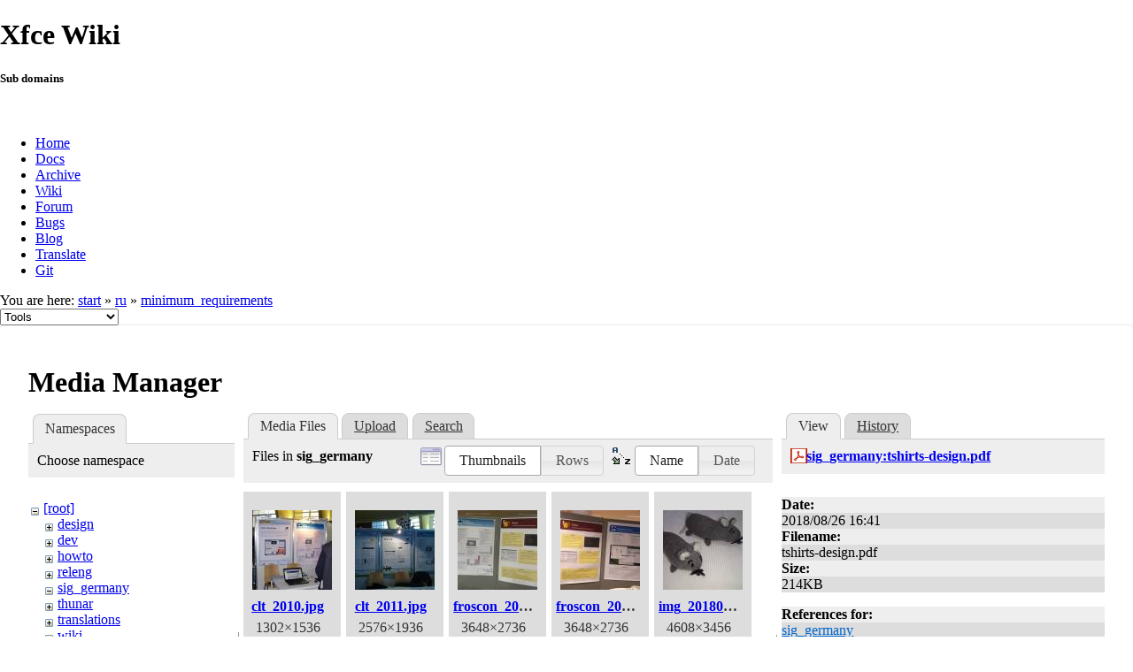

--- FILE ---
content_type: text/html; charset=utf-8
request_url: https://wiki.xfce.org/ru/minimum_requirements?image=sig_germany%3Atshirts-design.pdf&ns=sig_germany&tab_details=view&do=media&tab_files=files
body_size: 48505
content:
<!DOCTYPE html>
<html lang="en" dir="ltr" class="no-js">
<head>
    <meta charset="utf-8" />
    <!--[if IE]><meta http-equiv="X-UA-Compatible" content="IE=edge,chrome=1" /><![endif]-->
    <title>ru:minimum_requirements [Xfce Wiki]</title>
    <script>(function(H){H.className=H.className.replace(/\bno-js\b/,'js')})(document.documentElement)</script>
    <meta name="generator" content="DokuWiki"/>
<meta name="robots" content="noindex,nofollow"/>
<link rel="search" type="application/opensearchdescription+xml" href="/lib/exe/opensearch.php" title="Xfce Wiki"/>
<link rel="start" href="/"/>
<link rel="contents" href="/ru/minimum_requirements?do=index" title="Sitemap"/>
<link rel="manifest" href="/lib/exe/manifest.php"/>
<link rel="alternate" type="application/rss+xml" title="Recent Changes" href="/feed.php"/>
<link rel="alternate" type="application/rss+xml" title="Current namespace" href="/feed.php?mode=list&amp;ns=ru"/>
<link rel="alternate" type="text/html" title="Plain HTML" href="/_export/xhtml/ru/minimum_requirements"/>
<link rel="alternate" type="text/plain" title="Wiki Markup" href="/_export/raw/ru/minimum_requirements"/>
<link rel="stylesheet" href="/lib/exe/css.php?t=xfce&amp;tseed=be8e7dd887cfd4746cd6c1b0cdec56ad"/>
<!--[if gte IE 9]><!-->
<script >/*<![CDATA[*/var NS='ru';var JSINFO = {"id":"ru:minimum_requirements","namespace":"ru","ACT":"media","useHeadingNavigation":0,"useHeadingContent":0};
/*!]]>*/</script>
<script src="/lib/exe/jquery.php?tseed=f0349b609f9b91a485af8fd8ecd4aea4" defer="defer">/*<![CDATA[*/
/*!]]>*/</script>
<script src="/lib/exe/js.php?t=xfce&amp;tseed=be8e7dd887cfd4746cd6c1b0cdec56ad" defer="defer">/*<![CDATA[*/
/*!]]>*/</script>
<!--<![endif]-->
    <meta name="viewport" content="width=device-width,initial-scale=1" />
    <link rel="shortcut icon" href="/lib/tpl/xfce/images/favicon.ico" />
<link rel="apple-touch-icon" href="/lib/tpl/xfce/images/apple-touch-icon.png" />
    	<link rel="stylesheet" media="screen" href="//cdn.xfce.org/style/css.php?site=wiki" type="text/css" />
</head>

<body>

<div id="xfce-header">
  <div>
    <h1 id="xfce-header-title">Xfce Wiki</h1>
    <h5 id="xfce-header-subtitle">Sub domains</h5>
    &nbsp;
    <ul>
      <li><a href="https://www.xfce.org" title="Go to the homepage">Home</a></li>
      <li><a href="https://docs.xfce.org" title="Official documentation">Docs</a></li>
      <li><a href="https://archive.xfce.org" title="Download location of tarballs">Archive</a></li>
      <li><a href="https://wiki.xfce.org" title="Community documentation">Wiki</a></li>
      <li><a href="https://forum.xfce.org" title="Community forums">Forum</a></li>
      <li><a href="https://gitlab.xfce.org" title="Report and track bugs">Bugs</a></li>
      <li><a href="https://blog.xfce.org" title="Visit the blog">Blog</a></li>
      <li><a href="https://docs.xfce.org/contribute/translate/start" title="Help translating the Xfce project">Translate</a></li>
      <li><a href="https://gitlab.xfce.org" title="Project repositories">Git</a></li>
    </ul>
  </div>
  <div  id="xfce-header-clear"></div>
</div>
    <!--[if lte IE 7 ]><div id="IE7"><![endif]--><!--[if IE 8 ]><div id="IE8"><![endif]-->

	
<!-- ********** HEADER ********** -->
<div id="header" class="main_width"><div class="pad group">
	
			<div class="breadcrumbs">
							<div class="youarehere"><span class="bchead">You are here: </span><span class="home"><bdi><a href="/start" class="wikilink1" title="start" data-wiki-id="start">start</a></bdi></span> » <bdi><a href="/ru/start" class="wikilink1" title="ru:start" data-wiki-id="ru:start">ru</a></bdi> » <bdi><a href="/ru/minimum_requirements" class="wikilink1" title="ru:minimum_requirements" data-wiki-id="ru:minimum_requirements">minimum_requirements</a></bdi></div>
								</div>
	
	<div class="tools">
		<div class="mobileTools">
                        <form action="/doku.php" method="get" accept-charset="utf-8"><div class="no"><input type="hidden" name="id" value="ru:minimum_requirements" /><select name="do" class="edit quickselect" title="Tools"><option value="">Tools</option><optgroup label="Page Tools"><option value="">Show page</option><option value="revisions">Old revisions</option><option value="backlink">Backlinks</option></optgroup><optgroup label="Site Tools"><option value="recent">Recent Changes</option><option value="media">Media Manager</option><option value="index">Sitemap</option></optgroup><optgroup label="User Tools"><option value="login">Log In</option></optgroup></select><button type="submit">&gt;</button></div></form>		</div>
					</div>

	<hr class="a11y" />
</div></div><!-- /header -->

	<div id="dokuwiki__top"></div>
	<div id="main" class="dokuwiki site mode_media">

		<div id="content">
			<div id="article" class="page group">
				
												<!-- wikipage start -->
				<div id="mediamanager__page">
<h1>Media Manager</h1>
<div class="panel namespaces">
<h2>Namespaces</h2>
<div class="panelHeader">Choose namespace</div>
<div class="panelContent" id="media__tree">

<ul class="idx">
<li class="media level0 open"><img src="/lib/images/minus.gif" alt="−" /><div class="li"><a href="/ru/minimum_requirements?ns=&amp;tab_files=files&amp;do=media&amp;tab_details=view&amp;image=sig_germany%3Atshirts-design.pdf" class="idx_dir">[root]</a></div>
<ul class="idx">
<li class="media level1 closed"><img src="/lib/images/plus.gif" alt="+" /><div class="li"><a href="/ru/minimum_requirements?ns=design&amp;tab_files=files&amp;do=media&amp;tab_details=view&amp;image=sig_germany%3Atshirts-design.pdf" class="idx_dir">design</a></div></li>
<li class="media level1 closed"><img src="/lib/images/plus.gif" alt="+" /><div class="li"><a href="/ru/minimum_requirements?ns=dev&amp;tab_files=files&amp;do=media&amp;tab_details=view&amp;image=sig_germany%3Atshirts-design.pdf" class="idx_dir">dev</a></div></li>
<li class="media level1 closed"><img src="/lib/images/plus.gif" alt="+" /><div class="li"><a href="/ru/minimum_requirements?ns=howto&amp;tab_files=files&amp;do=media&amp;tab_details=view&amp;image=sig_germany%3Atshirts-design.pdf" class="idx_dir">howto</a></div></li>
<li class="media level1 closed"><img src="/lib/images/plus.gif" alt="+" /><div class="li"><a href="/ru/minimum_requirements?ns=releng&amp;tab_files=files&amp;do=media&amp;tab_details=view&amp;image=sig_germany%3Atshirts-design.pdf" class="idx_dir">releng</a></div></li>
<li class="media level1 open"><img src="/lib/images/minus.gif" alt="−" /><div class="li"><a href="/ru/minimum_requirements?ns=sig_germany&amp;tab_files=files&amp;do=media&amp;tab_details=view&amp;image=sig_germany%3Atshirts-design.pdf" class="idx_dir">sig_germany</a></div></li>
<li class="media level1 closed"><img src="/lib/images/plus.gif" alt="+" /><div class="li"><a href="/ru/minimum_requirements?ns=thunar&amp;tab_files=files&amp;do=media&amp;tab_details=view&amp;image=sig_germany%3Atshirts-design.pdf" class="idx_dir">thunar</a></div></li>
<li class="media level1 closed"><img src="/lib/images/plus.gif" alt="+" /><div class="li"><a href="/ru/minimum_requirements?ns=translations&amp;tab_files=files&amp;do=media&amp;tab_details=view&amp;image=sig_germany%3Atshirts-design.pdf" class="idx_dir">translations</a></div></li>
<li class="media level1 closed"><img src="/lib/images/plus.gif" alt="+" /><div class="li"><a href="/ru/minimum_requirements?ns=wiki&amp;tab_files=files&amp;do=media&amp;tab_details=view&amp;image=sig_germany%3Atshirts-design.pdf" class="idx_dir">wiki</a></div></li>
</ul></li>
</ul>
</div>
</div>
<div class="panel filelist">
<h2 class="a11y">Media Files</h2>
<ul class="tabs">
<li><strong>Media Files</strong></li>
<li><a href="/ru/minimum_requirements?tab_files=upload&amp;do=media&amp;tab_details=view&amp;image=sig_germany%3Atshirts-design.pdf&amp;ns=sig_germany">Upload</a></li>
<li><a href="/ru/minimum_requirements?tab_files=search&amp;do=media&amp;tab_details=view&amp;image=sig_germany%3Atshirts-design.pdf&amp;ns=sig_germany">Search</a></li>
</ul>
<div class="panelHeader">
<h3>Files in <strong>sig_germany</strong></h3>
<form method="get" action="/ru/minimum_requirements" class="options doku_form" accept-charset="utf-8"><input type="hidden" name="sectok" value="" /><input type="hidden" name="do" value="media" /><input type="hidden" name="tab_files" value="files" /><input type="hidden" name="tab_details" value="view" /><input type="hidden" name="image" value="sig_germany:tshirts-design.pdf" /><input type="hidden" name="ns" value="sig_germany" /><div class="no"><ul>
<li class="listType"><label for="listType__thumbs" class="thumbs">
<input name="list_dwmedia" type="radio" value="thumbs" id="listType__thumbs" class="thumbs" checked="checked" />
<span>Thumbnails</span>
</label><label for="listType__rows" class="rows">
<input name="list_dwmedia" type="radio" value="rows" id="listType__rows" class="rows" />
<span>Rows</span>
</label></li>
<li class="sortBy"><label for="sortBy__name" class="name">
<input name="sort_dwmedia" type="radio" value="name" id="sortBy__name" class="name" checked="checked" />
<span>Name</span>
</label><label for="sortBy__date" class="date">
<input name="sort_dwmedia" type="radio" value="date" id="sortBy__date" class="date" />
<span>Date</span>
</label></li>
<li><button value="1" type="submit">Apply</button></li>
</ul>
</div></form></div>
<div class="panelContent">
<ul class="thumbs"><li><dl title="clt_2010.jpg"><dt><a id="l_:sig_germany:clt_2010.jpg" class="image thumb" href="/ru/minimum_requirements?image=sig_germany%3Aclt_2010.jpg&amp;ns=sig_germany&amp;tab_details=view&amp;do=media&amp;tab_files=files"><img src="/_media/sig_germany/clt_2010.jpg?w=90&amp;h=90&amp;tok=4be576" alt="clt_2010.jpg" loading="lazy" width="90" height="90" /></a></dt><dd class="name"><a href="/ru/minimum_requirements?image=sig_germany%3Aclt_2010.jpg&amp;ns=sig_germany&amp;tab_details=view&amp;do=media&amp;tab_files=files" id="h_:sig_germany:clt_2010.jpg">clt_2010.jpg</a></dd><dd class="size">1302&#215;1536</dd><dd class="date">2018/08/26 23:06</dd><dd class="filesize">484.9 KB</dd></dl></li><li><dl title="clt_2011.jpg"><dt><a id="l_:sig_germany:clt_2011.jpg" class="image thumb" href="/ru/minimum_requirements?image=sig_germany%3Aclt_2011.jpg&amp;ns=sig_germany&amp;tab_details=view&amp;do=media&amp;tab_files=files"><img src="/_media/sig_germany/clt_2011.jpg?w=90&amp;h=90&amp;tok=2ba2c1" alt="clt_2011.jpg" loading="lazy" width="90" height="90" /></a></dt><dd class="name"><a href="/ru/minimum_requirements?image=sig_germany%3Aclt_2011.jpg&amp;ns=sig_germany&amp;tab_details=view&amp;do=media&amp;tab_files=files" id="h_:sig_germany:clt_2011.jpg">clt_2011.jpg</a></dd><dd class="size">2576&#215;1936</dd><dd class="date">2018/08/26 23:06</dd><dd class="filesize">878.4 KB</dd></dl></li><li><dl title="froscon_2013.jpg"><dt><a id="l_:sig_germany:froscon_2013.jpg" class="image thumb" href="/ru/minimum_requirements?image=sig_germany%3Afroscon_2013.jpg&amp;ns=sig_germany&amp;tab_details=view&amp;do=media&amp;tab_files=files"><img src="/_media/sig_germany/froscon_2013.jpg?w=90&amp;h=90&amp;tok=e5d95a" alt="froscon_2013.jpg" loading="lazy" width="90" height="90" /></a></dt><dd class="name"><a href="/ru/minimum_requirements?image=sig_germany%3Afroscon_2013.jpg&amp;ns=sig_germany&amp;tab_details=view&amp;do=media&amp;tab_files=files" id="h_:sig_germany:froscon_2013.jpg">froscon_2013.jpg</a></dd><dd class="size">3648&#215;2736</dd><dd class="date">2018/08/26 23:07</dd><dd class="filesize">4.4 MB</dd></dl></li><li><dl title="froscon_2016.jpg"><dt><a id="l_:sig_germany:froscon_2016.jpg" class="image thumb" href="/ru/minimum_requirements?image=sig_germany%3Afroscon_2016.jpg&amp;ns=sig_germany&amp;tab_details=view&amp;do=media&amp;tab_files=files"><img src="/_media/sig_germany/froscon_2016.jpg?w=90&amp;h=90&amp;tok=4453ee" alt="froscon_2016.jpg" loading="lazy" width="90" height="90" /></a></dt><dd class="name"><a href="/ru/minimum_requirements?image=sig_germany%3Afroscon_2016.jpg&amp;ns=sig_germany&amp;tab_details=view&amp;do=media&amp;tab_files=files" id="h_:sig_germany:froscon_2016.jpg">froscon_2016.jpg</a></dd><dd class="size">3648&#215;2736</dd><dd class="date">2018/08/26 23:07</dd><dd class="filesize">4.5 MB</dd></dl></li><li><dl title="img_20180826_094359.jpg"><dt><a id="l_:sig_germany:img_20180826_094359.jpg" class="image thumb" href="/ru/minimum_requirements?image=sig_germany%3Aimg_20180826_094359.jpg&amp;ns=sig_germany&amp;tab_details=view&amp;do=media&amp;tab_files=files"><img src="/_media/sig_germany/img_20180826_094359.jpg?w=90&amp;h=90&amp;tok=a12e1b" alt="img_20180826_094359.jpg" loading="lazy" width="90" height="90" /></a></dt><dd class="name"><a href="/ru/minimum_requirements?image=sig_germany%3Aimg_20180826_094359.jpg&amp;ns=sig_germany&amp;tab_details=view&amp;do=media&amp;tab_files=files" id="h_:sig_germany:img_20180826_094359.jpg">img_20180826_094359.jpg</a></dd><dd class="size">4608&#215;3456</dd><dd class="date">2018/08/26 14:39</dd><dd class="filesize">3.9 MB</dd></dl></li><li><dl title="laptop-aufkleber.odg"><dt><a id="l_:sig_germany:laptop-aufkleber.odg" class="image thumb" href="/ru/minimum_requirements?image=sig_germany%3Alaptop-aufkleber.odg&amp;ns=sig_germany&amp;tab_details=view&amp;do=media&amp;tab_files=files"><img src="/lib/images/fileicons/svg/file.svg" alt="laptop-aufkleber.odg" loading="lazy" width="90" height="90" /></a></dt><dd class="name"><a href="/ru/minimum_requirements?image=sig_germany%3Alaptop-aufkleber.odg&amp;ns=sig_germany&amp;tab_details=view&amp;do=media&amp;tab_files=files" id="h_:sig_germany:laptop-aufkleber.odg">laptop-aufkleber.odg</a></dd><dd class="size">&#160;</dd><dd class="date">2018/08/26 18:07</dd><dd class="filesize">36.4 KB</dd></dl></li><li><dl title="laptop-aufkleber.pdf"><dt><a id="l_:sig_germany:laptop-aufkleber.pdf" class="image thumb" href="/ru/minimum_requirements?image=sig_germany%3Alaptop-aufkleber.pdf&amp;ns=sig_germany&amp;tab_details=view&amp;do=media&amp;tab_files=files"><img src="/lib/images/fileicons/svg/pdf.svg" alt="laptop-aufkleber.pdf" loading="lazy" width="90" height="90" /></a></dt><dd class="name"><a href="/ru/minimum_requirements?image=sig_germany%3Alaptop-aufkleber.pdf&amp;ns=sig_germany&amp;tab_details=view&amp;do=media&amp;tab_files=files" id="h_:sig_germany:laptop-aufkleber.pdf">laptop-aufkleber.pdf</a></dd><dd class="size">&#160;</dd><dd class="date">2018/08/26 18:07</dd><dd class="filesize">18.3 KB</dd></dl></li><li><dl title="laptop-aufkleber.png"><dt><a id="l_:sig_germany:laptop-aufkleber.png" class="image thumb" href="/ru/minimum_requirements?image=sig_germany%3Alaptop-aufkleber.png&amp;ns=sig_germany&amp;tab_details=view&amp;do=media&amp;tab_files=files"><img src="/_media/sig_germany/laptop-aufkleber.png?w=90&amp;h=90&amp;tok=5dae22" alt="laptop-aufkleber.png" loading="lazy" width="90" height="90" /></a></dt><dd class="name"><a href="/ru/minimum_requirements?image=sig_germany%3Alaptop-aufkleber.png&amp;ns=sig_germany&amp;tab_details=view&amp;do=media&amp;tab_files=files" id="h_:sig_germany:laptop-aufkleber.png">laptop-aufkleber.png</a></dd><dd class="size">565&#215;800</dd><dd class="date">2018/08/26 18:07</dd><dd class="filesize">86.1 KB</dd></dl></li><li><dl title="logo-xfce.svg.tar.bz2"><dt><a id="l_:sig_germany:logo-xfce.svg.tar.bz2" class="image thumb" href="/ru/minimum_requirements?image=sig_germany%3Alogo-xfce.svg.tar.bz2&amp;ns=sig_germany&amp;tab_details=view&amp;do=media&amp;tab_files=files"><img src="/lib/images/fileicons/svg/bz2.svg" alt="logo-xfce.svg.tar.bz2" loading="lazy" width="90" height="90" /></a></dt><dd class="name"><a href="/ru/minimum_requirements?image=sig_germany%3Alogo-xfce.svg.tar.bz2&amp;ns=sig_germany&amp;tab_details=view&amp;do=media&amp;tab_files=files" id="h_:sig_germany:logo-xfce.svg.tar.bz2">logo-xfce.svg.tar.bz2</a></dd><dd class="size">&#160;</dd><dd class="date">2018/08/26 17:14</dd><dd class="filesize">10.2 KB</dd></dl></li><li><dl title="mouse.jpg"><dt><a id="l_:sig_germany:mouse.jpg" class="image thumb" href="/ru/minimum_requirements?image=sig_germany%3Amouse.jpg&amp;ns=sig_germany&amp;tab_details=view&amp;do=media&amp;tab_files=files"><img src="/_media/sig_germany/mouse.jpg?w=90&amp;h=90&amp;tok=9abf33" alt="mouse.jpg" loading="lazy" width="90" height="90" /></a></dt><dd class="name"><a href="/ru/minimum_requirements?image=sig_germany%3Amouse.jpg&amp;ns=sig_germany&amp;tab_details=view&amp;do=media&amp;tab_files=files" id="h_:sig_germany:mouse.jpg">mouse.jpg</a></dd><dd class="size">2048&#215;1070</dd><dd class="date">2018/08/26 16:55</dd><dd class="filesize">109.8 KB</dd></dl></li><li><dl title="orr_2010.jpg"><dt><a id="l_:sig_germany:orr_2010.jpg" class="image thumb" href="/ru/minimum_requirements?image=sig_germany%3Aorr_2010.jpg&amp;ns=sig_germany&amp;tab_details=view&amp;do=media&amp;tab_files=files"><img src="/_media/sig_germany/orr_2010.jpg?w=90&amp;h=90&amp;tok=be665d" alt="orr_2010.jpg" loading="lazy" width="90" height="90" /></a></dt><dd class="name"><a href="/ru/minimum_requirements?image=sig_germany%3Aorr_2010.jpg&amp;ns=sig_germany&amp;tab_details=view&amp;do=media&amp;tab_files=files" id="h_:sig_germany:orr_2010.jpg">orr_2010.jpg</a></dd><dd class="size">2576&#215;1936</dd><dd class="date">2018/08/26 23:07</dd><dd class="filesize">557.4 KB</dd></dl></li><li><dl title="orr_2013.jpg"><dt><a id="l_:sig_germany:orr_2013.jpg" class="image thumb" href="/ru/minimum_requirements?image=sig_germany%3Aorr_2013.jpg&amp;ns=sig_germany&amp;tab_details=view&amp;do=media&amp;tab_files=files"><img src="/_media/sig_germany/orr_2013.jpg?w=90&amp;h=90&amp;tok=401cf0" alt="orr_2013.jpg" loading="lazy" width="90" height="90" /></a></dt><dd class="name"><a href="/ru/minimum_requirements?image=sig_germany%3Aorr_2013.jpg&amp;ns=sig_germany&amp;tab_details=view&amp;do=media&amp;tab_files=files" id="h_:sig_germany:orr_2013.jpg">orr_2013.jpg</a></dd><dd class="size">1536&#215;2048</dd><dd class="date">2018/08/26 23:07</dd><dd class="filesize">394.7 KB</dd></dl></li><li><dl title="orr_2014.jpg"><dt><a id="l_:sig_germany:orr_2014.jpg" class="image thumb" href="/ru/minimum_requirements?image=sig_germany%3Aorr_2014.jpg&amp;ns=sig_germany&amp;tab_details=view&amp;do=media&amp;tab_files=files"><img src="/_media/sig_germany/orr_2014.jpg?w=90&amp;h=90&amp;tok=835d36" alt="orr_2014.jpg" loading="lazy" width="90" height="90" /></a></dt><dd class="name"><a href="/ru/minimum_requirements?image=sig_germany%3Aorr_2014.jpg&amp;ns=sig_germany&amp;tab_details=view&amp;do=media&amp;tab_files=files" id="h_:sig_germany:orr_2014.jpg">orr_2014.jpg</a></dd><dd class="size">1744&#215;1840</dd><dd class="date">2018/08/26 23:07</dd><dd class="filesize">1.1 MB</dd></dl></li><li><dl title="outline-xfce-logo-sign.png"><dt><a id="l_:sig_germany:outline-xfce-logo-sign.png" class="image thumb" href="/ru/minimum_requirements?image=sig_germany%3Aoutline-xfce-logo-sign.png&amp;ns=sig_germany&amp;tab_details=view&amp;do=media&amp;tab_files=files"><img src="/_media/sig_germany/outline-xfce-logo-sign.png?w=90&amp;h=90&amp;tok=435e24" alt="outline-xfce-logo-sign.png" loading="lazy" width="90" height="90" /></a></dt><dd class="name"><a href="/ru/minimum_requirements?image=sig_germany%3Aoutline-xfce-logo-sign.png&amp;ns=sig_germany&amp;tab_details=view&amp;do=media&amp;tab_files=files" id="h_:sig_germany:outline-xfce-logo-sign.png">outline-xfce-logo-sign.png</a></dd><dd class="size">1128&#215;519</dd><dd class="date">2018/08/26 15:19</dd><dd class="filesize">9.1 KB</dd></dl></li><li><dl title="outline-xfce-logo-sign.svg.bz2"><dt><a id="l_:sig_germany:outline-xfce-logo-sign.svg.bz2" class="image thumb" href="/ru/minimum_requirements?image=sig_germany%3Aoutline-xfce-logo-sign.svg.bz2&amp;ns=sig_germany&amp;tab_details=view&amp;do=media&amp;tab_files=files"><img src="/lib/images/fileicons/svg/bz2.svg" alt="outline-xfce-logo-sign.svg.bz2" loading="lazy" width="90" height="90" /></a></dt><dd class="name"><a href="/ru/minimum_requirements?image=sig_germany%3Aoutline-xfce-logo-sign.svg.bz2&amp;ns=sig_germany&amp;tab_details=view&amp;do=media&amp;tab_files=files" id="h_:sig_germany:outline-xfce-logo-sign.svg.bz2">outline-xfce-logo-sign.svg.bz2</a></dd><dd class="size">&#160;</dd><dd class="date">2018/08/26 15:12</dd><dd class="filesize">3.8 KB</dd></dl></li><li><dl title="poster.png"><dt><a id="l_:sig_germany:poster.png" class="image thumb" href="/ru/minimum_requirements?image=sig_germany%3Aposter.png&amp;ns=sig_germany&amp;tab_details=view&amp;do=media&amp;tab_files=files"><img src="/_media/sig_germany/poster.png?w=90&amp;h=90&amp;tok=03e1d1" alt="poster.png" loading="lazy" width="90" height="90" /></a></dt><dd class="name"><a href="/ru/minimum_requirements?image=sig_germany%3Aposter.png&amp;ns=sig_germany&amp;tab_details=view&amp;do=media&amp;tab_files=files" id="h_:sig_germany:poster.png">poster.png</a></dd><dd class="size">566&#215;800</dd><dd class="date">2018/08/26 15:46</dd><dd class="filesize">251.9 KB</dd></dl></li><li><dl title="posters.tar.bz2"><dt><a id="l_:sig_germany:posters.tar.bz2" class="image thumb" href="/ru/minimum_requirements?image=sig_germany%3Aposters.tar.bz2&amp;ns=sig_germany&amp;tab_details=view&amp;do=media&amp;tab_files=files"><img src="/lib/images/fileicons/svg/bz2.svg" alt="posters.tar.bz2" loading="lazy" width="90" height="90" /></a></dt><dd class="name"><a href="/ru/minimum_requirements?image=sig_germany%3Aposters.tar.bz2&amp;ns=sig_germany&amp;tab_details=view&amp;do=media&amp;tab_files=files" id="h_:sig_germany:posters.tar.bz2">posters.tar.bz2</a></dd><dd class="size">&#160;</dd><dd class="date">2018/08/26 15:46</dd><dd class="filesize">852.7 KB</dd></dl></li><li><dl title="poster_clt.png"><dt><a id="l_:sig_germany:poster_clt.png" class="image thumb" href="/ru/minimum_requirements?image=sig_germany%3Aposter_clt.png&amp;ns=sig_germany&amp;tab_details=view&amp;do=media&amp;tab_files=files"><img src="/_media/sig_germany/poster_clt.png?w=90&amp;h=90&amp;tok=4d93d7" alt="poster_clt.png" loading="lazy" width="90" height="90" /></a></dt><dd class="name"><a href="/ru/minimum_requirements?image=sig_germany%3Aposter_clt.png&amp;ns=sig_germany&amp;tab_details=view&amp;do=media&amp;tab_files=files" id="h_:sig_germany:poster_clt.png">poster_clt.png</a></dd><dd class="size">566&#215;800</dd><dd class="date">2018/08/26 15:46</dd><dd class="filesize">177.4 KB</dd></dl></li><li><dl title="poster_clt2011.pdf"><dt><a id="l_:sig_germany:poster_clt2011.pdf" class="image thumb" href="/ru/minimum_requirements?image=sig_germany%3Aposter_clt2011.pdf&amp;ns=sig_germany&amp;tab_details=view&amp;do=media&amp;tab_files=files"><img src="/lib/images/fileicons/svg/pdf.svg" alt="poster_clt2011.pdf" loading="lazy" width="90" height="90" /></a></dt><dd class="name"><a href="/ru/minimum_requirements?image=sig_germany%3Aposter_clt2011.pdf&amp;ns=sig_germany&amp;tab_details=view&amp;do=media&amp;tab_files=files" id="h_:sig_germany:poster_clt2011.pdf">poster_clt2011.pdf</a></dd><dd class="size">&#160;</dd><dd class="date">2018/08/26 16:30</dd><dd class="filesize">693.9 KB</dd></dl></li><li><dl title="poster_clt2011.png"><dt><a id="l_:sig_germany:poster_clt2011.png" class="image thumb" href="/ru/minimum_requirements?image=sig_germany%3Aposter_clt2011.png&amp;ns=sig_germany&amp;tab_details=view&amp;do=media&amp;tab_files=files"><img src="/_media/sig_germany/poster_clt2011.png?w=90&amp;h=90&amp;tok=ad758f" alt="poster_clt2011.png" loading="lazy" width="90" height="90" /></a></dt><dd class="name"><a href="/ru/minimum_requirements?image=sig_germany%3Aposter_clt2011.png&amp;ns=sig_germany&amp;tab_details=view&amp;do=media&amp;tab_files=files" id="h_:sig_germany:poster_clt2011.png">poster_clt2011.png</a></dd><dd class="size">566&#215;800</dd><dd class="date">2018/08/26 16:30</dd><dd class="filesize">593.9 KB</dd></dl></li><li><dl title="poster_clt2013.pdf"><dt><a id="l_:sig_germany:poster_clt2013.pdf" class="image thumb" href="/ru/minimum_requirements?image=sig_germany%3Aposter_clt2013.pdf&amp;ns=sig_germany&amp;tab_details=view&amp;do=media&amp;tab_files=files"><img src="/lib/images/fileicons/svg/pdf.svg" alt="poster_clt2013.pdf" loading="lazy" width="90" height="90" /></a></dt><dd class="name"><a href="/ru/minimum_requirements?image=sig_germany%3Aposter_clt2013.pdf&amp;ns=sig_germany&amp;tab_details=view&amp;do=media&amp;tab_files=files" id="h_:sig_germany:poster_clt2013.pdf">poster_clt2013.pdf</a></dd><dd class="size">&#160;</dd><dd class="date">2018/08/26 16:32</dd><dd class="filesize">1.5 MB</dd></dl></li><li><dl title="poster_clt2013.png"><dt><a id="l_:sig_germany:poster_clt2013.png" class="image thumb" href="/ru/minimum_requirements?image=sig_germany%3Aposter_clt2013.png&amp;ns=sig_germany&amp;tab_details=view&amp;do=media&amp;tab_files=files"><img src="/_media/sig_germany/poster_clt2013.png?w=90&amp;h=90&amp;tok=b677c1" alt="poster_clt2013.png" loading="lazy" width="90" height="90" /></a></dt><dd class="name"><a href="/ru/minimum_requirements?image=sig_germany%3Aposter_clt2013.png&amp;ns=sig_germany&amp;tab_details=view&amp;do=media&amp;tab_files=files" id="h_:sig_germany:poster_clt2013.png">poster_clt2013.png</a></dd><dd class="size">585&#215;800</dd><dd class="date">2018/08/26 16:32</dd><dd class="filesize">672.8 KB</dd></dl></li><li><dl title="poster_clt2014.pdf"><dt><a id="l_:sig_germany:poster_clt2014.pdf" class="image thumb" href="/ru/minimum_requirements?image=sig_germany%3Aposter_clt2014.pdf&amp;ns=sig_germany&amp;tab_details=view&amp;do=media&amp;tab_files=files"><img src="/lib/images/fileicons/svg/pdf.svg" alt="poster_clt2014.pdf" loading="lazy" width="90" height="90" /></a></dt><dd class="name"><a href="/ru/minimum_requirements?image=sig_germany%3Aposter_clt2014.pdf&amp;ns=sig_germany&amp;tab_details=view&amp;do=media&amp;tab_files=files" id="h_:sig_germany:poster_clt2014.pdf">poster_clt2014.pdf</a></dd><dd class="size">&#160;</dd><dd class="date">2018/08/26 17:20</dd><dd class="filesize">1020.3 KB</dd></dl></li><li><dl title="poster_clt2014.png"><dt><a id="l_:sig_germany:poster_clt2014.png" class="image thumb" href="/ru/minimum_requirements?image=sig_germany%3Aposter_clt2014.png&amp;ns=sig_germany&amp;tab_details=view&amp;do=media&amp;tab_files=files"><img src="/_media/sig_germany/poster_clt2014.png?w=90&amp;h=90&amp;tok=5513d9" alt="poster_clt2014.png" loading="lazy" width="90" height="90" /></a></dt><dd class="name"><a href="/ru/minimum_requirements?image=sig_germany%3Aposter_clt2014.png&amp;ns=sig_germany&amp;tab_details=view&amp;do=media&amp;tab_files=files" id="h_:sig_germany:poster_clt2014.png">poster_clt2014.png</a></dd><dd class="size">585&#215;800</dd><dd class="date">2018/08/26 17:20</dd><dd class="filesize">658.1 KB</dd></dl></li><li><dl title="poster_clt2015.pdf"><dt><a id="l_:sig_germany:poster_clt2015.pdf" class="image thumb" href="/ru/minimum_requirements?image=sig_germany%3Aposter_clt2015.pdf&amp;ns=sig_germany&amp;tab_details=view&amp;do=media&amp;tab_files=files"><img src="/lib/images/fileicons/svg/pdf.svg" alt="poster_clt2015.pdf" loading="lazy" width="90" height="90" /></a></dt><dd class="name"><a href="/ru/minimum_requirements?image=sig_germany%3Aposter_clt2015.pdf&amp;ns=sig_germany&amp;tab_details=view&amp;do=media&amp;tab_files=files" id="h_:sig_germany:poster_clt2015.pdf">poster_clt2015.pdf</a></dd><dd class="size">&#160;</dd><dd class="date">2018/08/26 16:25</dd><dd class="filesize">2.1 MB</dd></dl></li><li><dl title="poster_clt2015.png"><dt><a id="l_:sig_germany:poster_clt2015.png" class="image thumb" href="/ru/minimum_requirements?image=sig_germany%3Aposter_clt2015.png&amp;ns=sig_germany&amp;tab_details=view&amp;do=media&amp;tab_files=files"><img src="/_media/sig_germany/poster_clt2015.png?w=90&amp;h=90&amp;tok=ffc7be" alt="poster_clt2015.png" loading="lazy" width="90" height="90" /></a></dt><dd class="name"><a href="/ru/minimum_requirements?image=sig_germany%3Aposter_clt2015.png&amp;ns=sig_germany&amp;tab_details=view&amp;do=media&amp;tab_files=files" id="h_:sig_germany:poster_clt2015.png">poster_clt2015.png</a></dd><dd class="size">585&#215;800</dd><dd class="date">2018/08/26 16:25</dd><dd class="filesize">773.3 KB</dd></dl></li><li><dl title="prague_2016.jpg"><dt><a id="l_:sig_germany:prague_2016.jpg" class="image thumb" href="/ru/minimum_requirements?image=sig_germany%3Aprague_2016.jpg&amp;ns=sig_germany&amp;tab_details=view&amp;do=media&amp;tab_files=files"><img src="/_media/sig_germany/prague_2016.jpg?w=90&amp;h=90&amp;tok=e4751b" alt="prague_2016.jpg" loading="lazy" width="90" height="90" /></a></dt><dd class="name"><a href="/ru/minimum_requirements?image=sig_germany%3Aprague_2016.jpg&amp;ns=sig_germany&amp;tab_details=view&amp;do=media&amp;tab_files=files" id="h_:sig_germany:prague_2016.jpg">prague_2016.jpg</a></dd><dd class="size">2736&#215;3648</dd><dd class="date">2018/08/26 23:07</dd><dd class="filesize">3.8 MB</dd></dl></li><li><dl title="prague_2017.jpg"><dt><a id="l_:sig_germany:prague_2017.jpg" class="image thumb" href="/ru/minimum_requirements?image=sig_germany%3Aprague_2017.jpg&amp;ns=sig_germany&amp;tab_details=view&amp;do=media&amp;tab_files=files"><img src="/_media/sig_germany/prague_2017.jpg?w=90&amp;h=90&amp;tok=f06366" alt="prague_2017.jpg" loading="lazy" width="90" height="90" /></a></dt><dd class="name"><a href="/ru/minimum_requirements?image=sig_germany%3Aprague_2017.jpg&amp;ns=sig_germany&amp;tab_details=view&amp;do=media&amp;tab_files=files" id="h_:sig_germany:prague_2017.jpg">prague_2017.jpg</a></dd><dd class="size">1751&#215;3648</dd><dd class="date">2018/08/26 23:08</dd><dd class="filesize">2.3 MB</dd></dl></li><li><dl title="strickmaeuse.odg"><dt><a id="l_:sig_germany:strickmaeuse.odg" class="image thumb" href="/ru/minimum_requirements?image=sig_germany%3Astrickmaeuse.odg&amp;ns=sig_germany&amp;tab_details=view&amp;do=media&amp;tab_files=files"><img src="/lib/images/fileicons/svg/file.svg" alt="strickmaeuse.odg" loading="lazy" width="90" height="90" /></a></dt><dd class="name"><a href="/ru/minimum_requirements?image=sig_germany%3Astrickmaeuse.odg&amp;ns=sig_germany&amp;tab_details=view&amp;do=media&amp;tab_files=files" id="h_:sig_germany:strickmaeuse.odg">strickmaeuse.odg</a></dd><dd class="size">&#160;</dd><dd class="date">2018/08/26 17:51</dd><dd class="filesize">1.6 MB</dd></dl></li><li><dl title="strickmaeuse.pdf"><dt><a id="l_:sig_germany:strickmaeuse.pdf" class="image thumb" href="/ru/minimum_requirements?image=sig_germany%3Astrickmaeuse.pdf&amp;ns=sig_germany&amp;tab_details=view&amp;do=media&amp;tab_files=files"><img src="/lib/images/fileicons/svg/pdf.svg" alt="strickmaeuse.pdf" loading="lazy" width="90" height="90" /></a></dt><dd class="name"><a href="/ru/minimum_requirements?image=sig_germany%3Astrickmaeuse.pdf&amp;ns=sig_germany&amp;tab_details=view&amp;do=media&amp;tab_files=files" id="h_:sig_germany:strickmaeuse.pdf">strickmaeuse.pdf</a></dd><dd class="size">&#160;</dd><dd class="date">2018/08/26 17:51</dd><dd class="filesize">149.5 KB</dd></dl></li><li><dl title="strickmaeuse.png"><dt><a id="l_:sig_germany:strickmaeuse.png" class="image thumb" href="/ru/minimum_requirements?image=sig_germany%3Astrickmaeuse.png&amp;ns=sig_germany&amp;tab_details=view&amp;do=media&amp;tab_files=files"><img src="/_media/sig_germany/strickmaeuse.png?w=90&amp;h=90&amp;tok=62e044" alt="strickmaeuse.png" loading="lazy" width="90" height="90" /></a></dt><dd class="name"><a href="/ru/minimum_requirements?image=sig_germany%3Astrickmaeuse.png&amp;ns=sig_germany&amp;tab_details=view&amp;do=media&amp;tab_files=files" id="h_:sig_germany:strickmaeuse.png">strickmaeuse.png</a></dd><dd class="size">565&#215;800</dd><dd class="date">2018/08/26 17:51</dd><dd class="filesize">599.3 KB</dd></dl></li><li><dl title="tshirts-design.pdf"><dt><a id="l_:sig_germany:tshirts-design.pdf" class="image thumb" href="/ru/minimum_requirements?image=sig_germany%3Atshirts-design.pdf&amp;ns=sig_germany&amp;tab_details=view&amp;do=media&amp;tab_files=files"><img src="/lib/images/fileicons/svg/pdf.svg" alt="tshirts-design.pdf" loading="lazy" width="90" height="90" /></a></dt><dd class="name"><a href="/ru/minimum_requirements?image=sig_germany%3Atshirts-design.pdf&amp;ns=sig_germany&amp;tab_details=view&amp;do=media&amp;tab_files=files" id="h_:sig_germany:tshirts-design.pdf">tshirts-design.pdf</a></dd><dd class="size">&#160;</dd><dd class="date">2018/08/26 16:41</dd><dd class="filesize">214.3 KB</dd></dl></li><li><dl title="tshirts-design.png"><dt><a id="l_:sig_germany:tshirts-design.png" class="image thumb" href="/ru/minimum_requirements?image=sig_germany%3Atshirts-design.png&amp;ns=sig_germany&amp;tab_details=view&amp;do=media&amp;tab_files=files"><img src="/_media/sig_germany/tshirts-design.png?w=90&amp;h=90&amp;tok=a10fa7" alt="tshirts-design.png" loading="lazy" width="90" height="90" /></a></dt><dd class="name"><a href="/ru/minimum_requirements?image=sig_germany%3Atshirts-design.png&amp;ns=sig_germany&amp;tab_details=view&amp;do=media&amp;tab_files=files" id="h_:sig_germany:tshirts-design.png">tshirts-design.png</a></dd><dd class="size">565&#215;800</dd><dd class="date">2018/08/26 16:41</dd><dd class="filesize">66.6 KB</dd></dl></li><li><dl title="tshirts-design.svg.bz2"><dt><a id="l_:sig_germany:tshirts-design.svg.bz2" class="image thumb" href="/ru/minimum_requirements?image=sig_germany%3Atshirts-design.svg.bz2&amp;ns=sig_germany&amp;tab_details=view&amp;do=media&amp;tab_files=files"><img src="/lib/images/fileicons/svg/bz2.svg" alt="tshirts-design.svg.bz2" loading="lazy" width="90" height="90" /></a></dt><dd class="name"><a href="/ru/minimum_requirements?image=sig_germany%3Atshirts-design.svg.bz2&amp;ns=sig_germany&amp;tab_details=view&amp;do=media&amp;tab_files=files" id="h_:sig_germany:tshirts-design.svg.bz2">tshirts-design.svg.bz2</a></dd><dd class="size">&#160;</dd><dd class="date">2018/08/26 16:41</dd><dd class="filesize">3.2 KB</dd></dl></li><li><dl title="tshirt_backside.jpg"><dt><a id="l_:sig_germany:tshirt_backside.jpg" class="image thumb" href="/ru/minimum_requirements?image=sig_germany%3Atshirt_backside.jpg&amp;ns=sig_germany&amp;tab_details=view&amp;do=media&amp;tab_files=files"><img src="/_media/sig_germany/tshirt_backside.jpg?w=90&amp;h=90&amp;tok=7d0004" alt="tshirt_backside.jpg" loading="lazy" width="90" height="90" /></a></dt><dd class="name"><a href="/ru/minimum_requirements?image=sig_germany%3Atshirt_backside.jpg&amp;ns=sig_germany&amp;tab_details=view&amp;do=media&amp;tab_files=files" id="h_:sig_germany:tshirt_backside.jpg">tshirt_backside.jpg</a></dd><dd class="size">4608&#215;3456</dd><dd class="date">2018/08/26 17:00</dd><dd class="filesize">3.8 MB</dd></dl></li><li><dl title="tshirt_frontside.jpg"><dt><a id="l_:sig_germany:tshirt_frontside.jpg" class="image thumb" href="/ru/minimum_requirements?image=sig_germany%3Atshirt_frontside.jpg&amp;ns=sig_germany&amp;tab_details=view&amp;do=media&amp;tab_files=files"><img src="/_media/sig_germany/tshirt_frontside.jpg?w=90&amp;h=90&amp;tok=746e4b" alt="tshirt_frontside.jpg" loading="lazy" width="90" height="90" /></a></dt><dd class="name"><a href="/ru/minimum_requirements?image=sig_germany%3Atshirt_frontside.jpg&amp;ns=sig_germany&amp;tab_details=view&amp;do=media&amp;tab_files=files" id="h_:sig_germany:tshirt_frontside.jpg">tshirt_frontside.jpg</a></dd><dd class="size">4608&#215;3456</dd><dd class="date">2018/08/26 17:00</dd><dd class="filesize">3.6 MB</dd></dl></li><li><dl title="xfcepresentationsources.tar.bz2"><dt><a id="l_:sig_germany:xfcepresentationsources.tar.bz2" class="image thumb" href="/ru/minimum_requirements?image=sig_germany%3Axfcepresentationsources.tar.bz2&amp;ns=sig_germany&amp;tab_details=view&amp;do=media&amp;tab_files=files"><img src="/lib/images/fileicons/svg/bz2.svg" alt="xfcepresentationsources.tar.bz2" loading="lazy" width="90" height="90" /></a></dt><dd class="name"><a href="/ru/minimum_requirements?image=sig_germany%3Axfcepresentationsources.tar.bz2&amp;ns=sig_germany&amp;tab_details=view&amp;do=media&amp;tab_files=files" id="h_:sig_germany:xfcepresentationsources.tar.bz2">xfcepresentationsources.tar.bz2</a></dd><dd class="size">&#160;</dd><dd class="date">2018/08/26 14:03</dd><dd class="filesize">5.7 MB</dd></dl></li><li><dl title="xfce_logo.jpg"><dt><a id="l_:sig_germany:xfce_logo.jpg" class="image thumb" href="/ru/minimum_requirements?image=sig_germany%3Axfce_logo.jpg&amp;ns=sig_germany&amp;tab_details=view&amp;do=media&amp;tab_files=files"><img src="/_media/sig_germany/xfce_logo.jpg?w=90&amp;h=90&amp;tok=1788b9" alt="xfce_logo.jpg" loading="lazy" width="90" height="90" /></a></dt><dd class="name"><a href="/ru/minimum_requirements?image=sig_germany%3Axfce_logo.jpg&amp;ns=sig_germany&amp;tab_details=view&amp;do=media&amp;tab_files=files" id="h_:sig_germany:xfce_logo.jpg">xfce_logo.jpg</a></dd><dd class="size">2048&#215;2067</dd><dd class="date">2018/08/26 16:55</dd><dd class="filesize">546.5 KB</dd></dl></li><li><dl title="xfce_poster_en.pdf"><dt><a id="l_:sig_germany:xfce_poster_en.pdf" class="image thumb" href="/ru/minimum_requirements?image=sig_germany%3Axfce_poster_en.pdf&amp;ns=sig_germany&amp;tab_details=view&amp;do=media&amp;tab_files=files"><img src="/lib/images/fileicons/svg/pdf.svg" alt="xfce_poster_en.pdf" loading="lazy" width="90" height="90" /></a></dt><dd class="name"><a href="/ru/minimum_requirements?image=sig_germany%3Axfce_poster_en.pdf&amp;ns=sig_germany&amp;tab_details=view&amp;do=media&amp;tab_files=files" id="h_:sig_germany:xfce_poster_en.pdf">xfce_poster_en.pdf</a></dd><dd class="size">&#160;</dd><dd class="date">2018/08/26 18:01</dd><dd class="filesize">1022 KB</dd></dl></li><li><dl title="xfce_poster_en.png"><dt><a id="l_:sig_germany:xfce_poster_en.png" class="image thumb" href="/ru/minimum_requirements?image=sig_germany%3Axfce_poster_en.png&amp;ns=sig_germany&amp;tab_details=view&amp;do=media&amp;tab_files=files"><img src="/_media/sig_germany/xfce_poster_en.png?w=90&amp;h=90&amp;tok=929f43" alt="xfce_poster_en.png" loading="lazy" width="90" height="90" /></a></dt><dd class="name"><a href="/ru/minimum_requirements?image=sig_germany%3Axfce_poster_en.png&amp;ns=sig_germany&amp;tab_details=view&amp;do=media&amp;tab_files=files" id="h_:sig_germany:xfce_poster_en.png">xfce_poster_en.png</a></dd><dd class="size">566&#215;800</dd><dd class="date">2018/08/26 18:01</dd><dd class="filesize">935.5 KB</dd></dl></li><li><dl title="xfce_poster_en.svg.bz2"><dt><a id="l_:sig_germany:xfce_poster_en.svg.bz2" class="image thumb" href="/ru/minimum_requirements?image=sig_germany%3Axfce_poster_en.svg.bz2&amp;ns=sig_germany&amp;tab_details=view&amp;do=media&amp;tab_files=files"><img src="/lib/images/fileicons/svg/bz2.svg" alt="xfce_poster_en.svg.bz2" loading="lazy" width="90" height="90" /></a></dt><dd class="name"><a href="/ru/minimum_requirements?image=sig_germany%3Axfce_poster_en.svg.bz2&amp;ns=sig_germany&amp;tab_details=view&amp;do=media&amp;tab_files=files" id="h_:sig_germany:xfce_poster_en.svg.bz2">xfce_poster_en.svg.bz2</a></dd><dd class="size">&#160;</dd><dd class="date">2018/08/26 18:01</dd><dd class="filesize">669.9 KB</dd></dl></li><li><dl title="xfce_presentation_2010-02-28.pdf"><dt><a id="l_:sig_germany:xfce_presentation_2010-02-28.pdf" class="image thumb" href="/ru/minimum_requirements?image=sig_germany%3Axfce_presentation_2010-02-28.pdf&amp;ns=sig_germany&amp;tab_details=view&amp;do=media&amp;tab_files=files"><img src="/lib/images/fileicons/svg/pdf.svg" alt="xfce_presentation_2010-02-28.pdf" loading="lazy" width="90" height="90" /></a></dt><dd class="name"><a href="/ru/minimum_requirements?image=sig_germany%3Axfce_presentation_2010-02-28.pdf&amp;ns=sig_germany&amp;tab_details=view&amp;do=media&amp;tab_files=files" id="h_:sig_germany:xfce_presentation_2010-02-28.pdf">xfce_presentation_2010-02-28.pdf</a></dd><dd class="size">&#160;</dd><dd class="date">2018/08/26 13:43</dd><dd class="filesize">3.7 MB</dd></dl></li></ul>
</div>
</div>
<div class="panel file">
<h2 class="a11y">File</h2>
<ul class="tabs">
<li><strong>View</strong></li>
<li><a href="/ru/minimum_requirements?tab_details=history&amp;do=media&amp;tab_files=files&amp;image=sig_germany%3Atshirts-design.pdf&amp;ns=sig_germany">History</a></li>
</ul>
<div class="panelHeader"><h3><strong><a href="/_media/sig_germany/tshirts-design.pdf" class="select mediafile mf_pdf" title="View original file">sig_germany:tshirts-design.pdf</a></strong></h3></div>
<div class="panelContent">
<ul class="actions"></ul><dl>
<dt>Date:</dt><dd>2018/08/26 16:41</dd>
<dt>Filename:</dt><dd>tshirts-design.pdf</dd>
<dt>Size:</dt><dd>214KB</dd>
</dl>
<dl>
<dt>References for:</dt><dd><a href="/sig_germany/start" class="wikilink1" title="sig_germany:start" data-wiki-id="sig_germany:start">sig_germany</a></dd></dl>
</div>
</div>
</div>

				<!-- wikipage stop -->
											</div>
			<!-- In order to be able to use :empty, we will need to keep the following and the closing if tag and div tags on the same line -->
			<div id="related">
				
				<h2>Tools</h2>
				<p><form action="/start" method="get" role="search" class="search doku_form" id="dw__search" accept-charset="utf-8"><input type="hidden" name="do" value="search" /><input type="hidden" name="id" value="ru:minimum_requirements" /><div class="no"><input name="q" type="text" class="edit" title="[F]" accesskey="f" placeholder="Search" autocomplete="on" id="qsearch__in" value="" /><button value="1" type="submit" title="Search">Search</button><div id="qsearch__out" class="ajax_qsearch JSpopup"></div></div></form></p>

				<ul>
			        <li><a href="/ru/minimum_requirements?do=recent" title="Recent Changes [r]" rel="nofollow" accesskey="r" class="menuitem recent"><span>Recent Changes</span><svg xmlns="http://www.w3.org/2000/svg" width="24" height="24" viewBox="0 0 24 24"><path d="M15 13h1.5v2.82l2.44 1.41-.75 1.3L15 16.69V13m4-5H5v11h4.67c-.43-.91-.67-1.93-.67-3a7 7 0 0 1 7-7c1.07 0 2.09.24 3 .67V8M5 21a2 2 0 0 1-2-2V5c0-1.11.89-2 2-2h1V1h2v2h8V1h2v2h1a2 2 0 0 1 2 2v6.1c1.24 1.26 2 2.99 2 4.9a7 7 0 0 1-7 7c-1.91 0-3.64-.76-4.9-2H5m11-9.85A4.85 4.85 0 0 0 11.15 16c0 2.68 2.17 4.85 4.85 4.85A4.85 4.85 0 0 0 20.85 16c0-2.68-2.17-4.85-4.85-4.85z"/></svg></a></li><li><a href="/ru/minimum_requirements?do=media&amp;ns=ru" title="Media Manager" rel="nofollow" class="menuitem media"><span>Media Manager</span><svg xmlns="http://www.w3.org/2000/svg" width="24" height="24" viewBox="0 0 24 24"><path d="M7 15l4.5-6 3.5 4.5 2.5-3L21 15m1-11h-8l-2-2H6a2 2 0 0 0-2 2v12a2 2 0 0 0 2 2h16a2 2 0 0 0 2-2V6a2 2 0 0 0-2-2M2 6H0v14a2 2 0 0 0 2 2h18v-2H2V6z"/></svg></a></li><li><a href="/ru/minimum_requirements?do=index" title="Sitemap [x]" rel="nofollow" accesskey="x" class="menuitem index"><span>Sitemap</span><svg xmlns="http://www.w3.org/2000/svg" width="24" height="24" viewBox="0 0 24 24"><path d="M3 3h6v4H3V3m12 7h6v4h-6v-4m0 7h6v4h-6v-4m-2-4H7v5h6v2H5V9h2v2h6v2z"/></svg></a></li>
			        <li><a href="/ru/minimum_requirements?do=login&amp;sectok=" title="Log In" rel="nofollow" class="menuitem login"><span>Log In</span><svg xmlns="http://www.w3.org/2000/svg" width="24" height="24" viewBox="0 0 24 24"><path d="M10 17.25V14H3v-4h7V6.75L15.25 12 10 17.25M8 2h9a2 2 0 0 1 2 2v16a2 2 0 0 1-2 2H8a2 2 0 0 1-2-2v-4h2v4h9V4H8v4H6V4a2 2 0 0 1 2-2z"/></svg></a></li> 		
				</ul>

				<p><bdi>ru/minimum_requirements.txt</bdi> · Last modified: 2015/08/16 22:02 by <bdi>fhjdh</bdi></p>

				<!-- ********** ASIDE ********** -->
				</div>
		</div>

	</div>
	<div id="footer" class="main_width">
		
<!-- ********** FOOTER ********** -->
<div class="bars">
	<div class="bar-left">
		<form class="button btn_recent" method="get" action="/ru/minimum_requirements"><div class="no"><input type="hidden" name="do" value="recent" /><button type="submit" accesskey="r" title="Recent Changes [R]"><span>Recent Changes</span><svg xmlns="http://www.w3.org/2000/svg" width="24" height="24" viewBox="0 0 24 24"><path d="M15 13h1.5v2.82l2.44 1.41-.75 1.3L15 16.69V13m4-5H5v11h4.67c-.43-.91-.67-1.93-.67-3a7 7 0 0 1 7-7c1.07 0 2.09.24 3 .67V8M5 21a2 2 0 0 1-2-2V5c0-1.11.89-2 2-2h1V1h2v2h8V1h2v2h1a2 2 0 0 1 2 2v6.1c1.24 1.26 2 2.99 2 4.9a7 7 0 0 1-7 7c-1.91 0-3.64-.76-4.9-2H5m11-9.85A4.85 4.85 0 0 0 11.15 16c0 2.68 2.17 4.85 4.85 4.85A4.85 4.85 0 0 0 20.85 16c0-2.68-2.17-4.85-4.85-4.85z"/></svg></button></div></form><form class="button btn_media" method="get" action="/ru/minimum_requirements"><div class="no"><input type="hidden" name="do" value="media" /><input type="hidden" name="ns" value="ru" /><button type="submit" title="Media Manager"><span>Media Manager</span><svg xmlns="http://www.w3.org/2000/svg" width="24" height="24" viewBox="0 0 24 24"><path d="M7 15l4.5-6 3.5 4.5 2.5-3L21 15m1-11h-8l-2-2H6a2 2 0 0 0-2 2v12a2 2 0 0 0 2 2h16a2 2 0 0 0 2-2V6a2 2 0 0 0-2-2M2 6H0v14a2 2 0 0 0 2 2h18v-2H2V6z"/></svg></button></div></form><form class="button btn_index" method="get" action="/ru/minimum_requirements"><div class="no"><input type="hidden" name="do" value="index" /><button type="submit" accesskey="x" title="Sitemap [X]"><span>Sitemap</span><svg xmlns="http://www.w3.org/2000/svg" width="24" height="24" viewBox="0 0 24 24"><path d="M3 3h6v4H3V3m12 7h6v4h-6v-4m0 7h6v4h-6v-4m-2-4H7v5h6v2H5V9h2v2h6v2z"/></svg></button></div></form>    	<form class="button btn_show" method="get" action="/ru/minimum_requirements"><div class="no"><input type="hidden" name="do" value="" /><button type="submit" accesskey="v" title="Show page [V]"><span>Show page</span><svg xmlns="http://www.w3.org/2000/svg" width="24" height="24" viewBox="0 0 24 24"><path d="M13 9h5.5L13 3.5V9M6 2h8l6 6v12a2 2 0 0 1-2 2H6a2 2 0 0 1-2-2V4c0-1.11.89-2 2-2m9 16v-2H6v2h9m3-4v-2H6v2h12z"/></svg></button></div></form><form class="button btn_revs" method="get" action="/ru/minimum_requirements"><div class="no"><input type="hidden" name="do" value="revisions" /><button type="submit" accesskey="o" title="Old revisions [O]"><span>Old revisions</span><svg xmlns="http://www.w3.org/2000/svg" width="24" height="24" viewBox="0 0 24 24"><path d="M11 7v5.11l4.71 2.79.79-1.28-4-2.37V7m0-5C8.97 2 5.91 3.92 4.27 6.77L2 4.5V11h6.5L5.75 8.25C6.96 5.73 9.5 4 12.5 4a7.5 7.5 0 0 1 7.5 7.5 7.5 7.5 0 0 1-7.5 7.5c-3.27 0-6.03-2.09-7.06-5h-2.1c1.1 4.03 4.77 7 9.16 7 5.24 0 9.5-4.25 9.5-9.5A9.5 9.5 0 0 0 12.5 2z"/></svg></button></div></form><form class="button btn_backlink" method="get" action="/ru/minimum_requirements"><div class="no"><input type="hidden" name="do" value="backlink" /><button type="submit" title="Backlinks"><span>Backlinks</span><svg xmlns="http://www.w3.org/2000/svg" width="24" height="24" viewBox="0 0 24 24"><path d="M10.59 13.41c.41.39.41 1.03 0 1.42-.39.39-1.03.39-1.42 0a5.003 5.003 0 0 1 0-7.07l3.54-3.54a5.003 5.003 0 0 1 7.07 0 5.003 5.003 0 0 1 0 7.07l-1.49 1.49c.01-.82-.12-1.64-.4-2.42l.47-.48a2.982 2.982 0 0 0 0-4.24 2.982 2.982 0 0 0-4.24 0l-3.53 3.53a2.982 2.982 0 0 0 0 4.24m2.82-4.24c.39-.39 1.03-.39 1.42 0a5.003 5.003 0 0 1 0 7.07l-3.54 3.54a5.003 5.003 0 0 1-7.07 0 5.003 5.003 0 0 1 0-7.07l1.49-1.49c-.01.82.12 1.64.4 2.43l-.47.47a2.982 2.982 0 0 0 0 4.24 2.982 2.982 0 0 0 4.24 0l3.53-3.53a2.982 2.982 0 0 0 0-4.24.973.973 0 0 1 0-1.42z"/></svg></button></div></form><a class="nolink" href="#dokuwiki__top"><button class="button" onclick="window.scrollTo(0, 0)" title="Back to top">Back to top</button></a>	</div>
	<div class="bar-right">
    	<form class="button btn_login" method="get" action="/ru/minimum_requirements"><div class="no"><input type="hidden" name="do" value="login" /><input type="hidden" name="sectok" value="" /><button type="submit" title="Log In"><span>Log In</span><svg xmlns="http://www.w3.org/2000/svg" width="24" height="24" viewBox="0 0 24 24"><path d="M10 17.25V14H3v-4h7V6.75L15.25 12 10 17.25M8 2h9a2 2 0 0 1 2 2v16a2 2 0 0 1-2 2H8a2 2 0 0 1-2-2v-4h2v4h9V4H8v4H6V4a2 2 0 0 1 2-2z"/></svg></button></div></form>	</div>
</div>

<hr class="a11y" />

<div class="pad">
	<div class="license">Except where otherwise noted, content on this wiki is licensed under the following license: <bdi><a href="https://creativecommons.org/licenses/by-nc-sa/4.0/deed.en" rel="license" class="urlextern">CC Attribution-Noncommercial-Share Alike 4.0 International</a></bdi></div>
	<div class="credit">
		Copyright 2003-2026 Xfce Development Team.
	</div>
	</div>

</div>

	</div>
<!--            <hr class="a11y" /> -->

    <div class="no"><img src="/lib/exe/taskrunner.php?id=ru%3Aminimum_requirements&amp;1768849223" width="2" height="1" alt="" /></div>
    <div id="screen__mode" class="no"></div>	<!--[if ( lte IE 7 | IE 8 ) ]></div><![endif]-->
</body>
</html>
